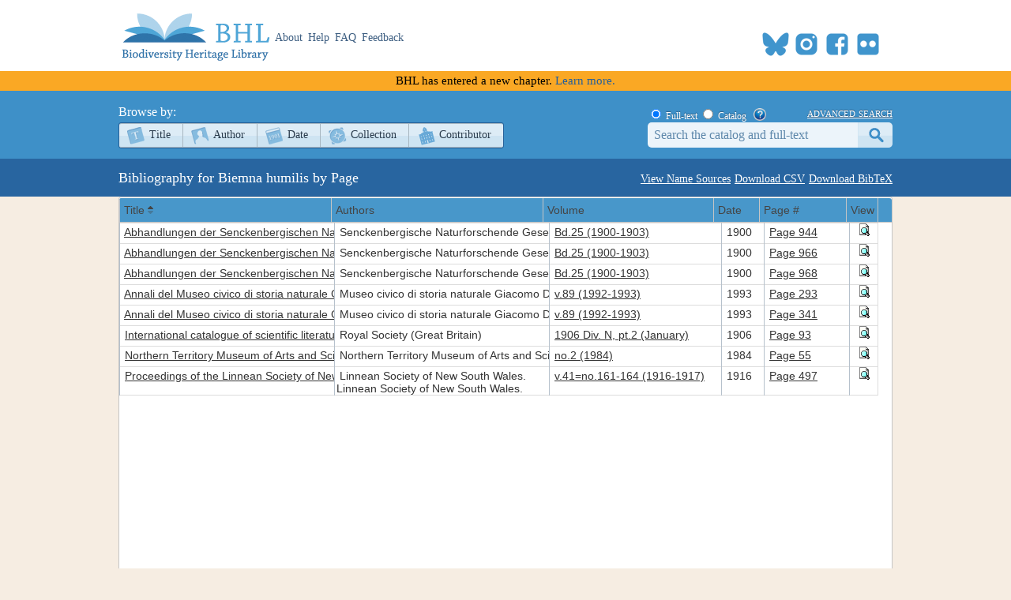

--- FILE ---
content_type: text/html; charset=utf-8
request_url: https://www.biodiversitylibrary.org/name/Biemna_humilis
body_size: 17824
content:
<!DOCTYPE html>

<html lang="en" class="no-js">
<head>
    <meta charset="utf-8" />
    <meta http-equiv="X-UA-Compatible" content="IE=edge,chrome=1" />
    <meta name="description" content="The Biodiversity Heritage Library works collaboratively to make biodiversity literature openly available to the world as part of a global biodiversity community." />
    <meta name="viewport" content="width=device-width, initial-scale=1" />
    <link rel="shortcut icon" href="/favicon.ico" />
    <link rel="apple-touch-icon" href="/apple-touch-icon.png" />
    <title>Bibliography for &quot;Biemna humilis&quot;- Biodiversity Heritage Library</title>
    
    <link rel="stylesheet" type="text/css" href="/css/jqgridtheme/jquery-ui-1.14.1.min.css" />
    <link rel="stylesheet" type="text/css" href="/css/jqgridtheme/ui.jqgrid.css" />

    <link rel="stylesheet" href="/css/style.css?v=32" />
    <link rel="stylesheet" href="/css/socicon.css?v=2" media="all" />
    <link rel="stylesheet" href="/css/cookieconsent.css" />
    <script src="/js/libs/modernizr-custom.js"></script>

    <script type="text/javascript" data-category="necessary">
        window.dataLayer = window.dataLayer || [];
        function gtag() { dataLayer.push(arguments); }
        gtag('consent', 'default', {
            ad_storage: 'denied',
            ad_user_data: 'denied',
            ad_personalization: 'denied',
            analytics_storage: 'denied',
            functionality_storage: 'granted',
            personalization_storage: 'denied',
            wait_for_update: 500
        });
        gtag('set', 'ads_data_redaction', true);
        //gtag('set', 'url_passthrough', true);
        gtag('js', new Date());
        gtag('config', 'G-KD1S13JQ03');
    </script>
    <script async src="https://www.googletagmanager.com/gtag/js?id=G-KD1S13JQ03"></script>
    <script type="text/plain" data-category="analytics" data-service="ga">
        gtag('consent', 'update', {
            personalization_storage: 'granted',
            functionality_storage: 'granted',
            analytics_storage: 'granted'
        });
    </script>
    <script type="text/plain" data-category="analytics" data-service="!ga">
        CookieConsent.eraseCookies(['_gid', /^_ga/], '/', location.hostname);
    </script>
    <!-- START OF SmartSource Data Collector TAG v10.4.23 -->
    <!-- Copyright (c) 2018 Webtrends Inc.  All rights reserved. -->
    <script type="text/plain" data-category="analytics" data-service="webtrends">
        window.webtrendsAsyncInit = function () {
            var dcs = new Webtrends.dcs().init({
                dcsid: "dcsse0w37bdzpxzj2yuxm4sap_9g8y",
                domain: "logs1.smithsonian.museum",
                timezone: -5,
                i18n: true,
                fpcdom: ".biodiversitylibrary.org",
                plugins: {
                }
            }).track();
        };
        (function () {
            var s = document.createElement("script"); s.async = true; s.src = "/js/webtrends.min.js";
            var s2 = document.getElementsByTagName("script")[0]; s2.parentNode.insertBefore(s, s2);
        }());
    </script>
    <noscript><img alt="dcsimg" id="dcsimg" width="1" height="1" src="//logs1.smithsonian.museum/dcsse0w37bdzpxzj2yuxm4sap_9g8y/njs.gif?dcsuri=/nojavascript&amp;WT.js=No&amp;WT.tv=10.4.23&amp;dcssip=www.biodiversitylibrary.org" /></noscript>
    <!-- END OF SmartSource Data Collector TAG v10.4.23 -->
    <!-- Fundraise Up: the new standard for online giving -->
    <script>
        (function (w, d, s, n, a) {
            if (!w[n]) {
                var l = 'call,catch,on,once,set,then,track,openCheckout'
                    .split(','), i, o = function (n) {
                        return 'function' == typeof n ? o.l.push([arguments]) && o
                            : function () { return o.l.push([n, arguments]) && o }
                    }, t = d.getElementsByTagName(s)[0],
                j = d.createElement(s); j.async = !0; j.src = 'https://cdn.fundraiseup.com/widget/' + a + '';
                t.parentNode.insertBefore(j, t); o.s = Date.now(); o.v = 5; o.h = w.location.href; o.l = [];
                for (i = 0; i < 8; i++)o[l[i]] = o(l[i]); w[n] = o
            }
        })(window, document, 'script', 'FundraiseUp', 'ANCRYWKV');
    </script>
    <!-- End Fundraise Up -->
    
</head>
<body>
    <script type="module" src="/js/cookieconsent-config.js?v=3"></script>
    <noscript>
        <div id="noscript-warning">BHL works best with JavaScript enabled</div>
    </noscript>
    <div id="content-wrap">
        <header>
            <div class="column-wrap">
                <a id="logo" href="/">
                    <h1>Biodiversity Heritage Library</h1>
                </a>
                <nav>
                    <a href="https://about.biodiversitylibrary.org">About</a>
                    <a href="https://about.biodiversitylibrary.org/help/">Help</a>
                    <a href="https://about.biodiversitylibrary.org/help/faq/">FAQ</a>
                    <a href="/contact">Feedback</a>
                </nav>
                <span id="altmetricbadge">
                    <div data-badge-popover="bottom" data-badge-type="donut" data-uri="" data-hide-no-mentions="true" data-no-score="true" data-template="biodiversitylibrary" class="altmetric-embed"></div>
                </span>
                <span id="headersocial">
                    <span id="socicons">
                        <span style="display:inline-block;position:relative;top:-13px"><a href="#XTBSDNXZ" style="display: none"></a></span>
                    </span>
                    <script type="text/javascript" src="/js/socicon.js?v=2"></script>
                </span>
            </div>
        </header>
            <div class="newfuturebanner">
                BHL has entered a new chapter. <a title="new future" href="https://about.biodiversitylibrary.org/about/future-of-bhl/">Learn more.</a>
            </div>
        <div id="divAlert" runat="server" visible="false" style="display:none" class="alertbox"></div>

        <div id="main">
            <nav id="content-nav">
                <div class="column-wrap">
                    <div id="browsebar">
                        <h3>Browse by:</h3>
                        <ul>
                            <li class="titles first-child"><a class="png_bg" href="/browse/titles/a">Title</a></li>
                            <li class="authors"><a class="png_bg" href="/browse/authors/a">Author</a></li>
                            <li class="year"><a class="png_bg" href="/browse/year">Date</a></li>
                            <li class="collection"><a class="png_bg" href="/browse/collections">Collection</a></li>
                            <li class="contributor last-child"><a class="png_bg" href="/browse/contributors">Contributor</a></li>
                        </ul>
                    </div>
                    <div id="searchbar">
                        <form action="/search" method="get">
                            <span id="searchbar-searchtype">
                                <input name="stype" id="rdoSearchTypeF" type="radio" value="F" style="margin:3px 3px 0px 4px;" checked /> <label for="rdoSearchTypeF">Full-text</label>
                                <input name="stype" id="rdoSearchTypeC" type="radio" value="C" style="margin:3px 3px 0px 4px;" /> <label for="rdoSearchTypeC">Catalog</label>
                                &nbsp;&nbsp;<a style="margin-top:2px;" target="_blank" rel="noopener noreferrer" href="https://about.biodiversitylibrary.org/ufaqs/how-do-i-search-the-bhl-collection/"><img src="/images/help.png" alt="Search help" title="What's This?" height="16" width="16" /></a>
                            </span>
                            <a href="/advsearch" title="Advanced Search">advanced search</a>
                            <input type="text" class="field" name="searchTerm" id="searchTerm" />
                            <input type="submit" class="button" id="btnSearchSubmit" value="submit" />
                        </form>
                    </div>
                </div>
            </nav>
            



<div id="page-title">
    <h1 class="column-wrap">
        <span class="links">
            <a class="button" href="/namedetail/Biemna_humilis ">View Name Sources</a>
            <a class="button" href="/namelistdownload/?type=c&name=Biemna_humilis">Download CSV</a>
            <a class="button" href="/namelistdownload/?type=b&name=Biemna_humilis">Download BibTeX</a>
        </span>
        Bibliography for Biemna humilis by Page
    </h1>
</div>

<div id="content" class="column-wrap clearfix">
    <table id="name-list"></table>
    <div id="pager"></div>
</div>
<div id="imagePopup" style="height:600px;width:600px;text-align:center;overflow:hidden">
    <a id="imagePopupClose" class="imagePopupClose" title="Close">Close Image</a>
    <div style="height:580px;width:600px;text-align:center;overflow:auto">
        <img id="pageImage" style="display:none;" alt="Page Image" />
    </div>
</div>
<div id="imagePopupBackground"></div>

<style>
    .ui-jqgrid tr.ui-row-ltr td {
        border-left: 1px solid #b6c1cc;
    }
</style>


        </div>
    </div>
    <footer>
        <div class="column-wrap">
            <div class="social">
                <div id="socialleft" class="socialcolumn">
                    <div class="mailinglist">
                        <h3>Join Our Mailing List</h3>
                        <p>Sign up to receive the latest news, content highlights, and promotions</p>
                        <a class="subscribe" title="Subscribe to BHL Newsletter" target="_blank" rel="noopener noreferrer" href="https://lp.constantcontactpages.com/sl/YKrBfqY/BHLsignup"><img src="/images/envelope_icon.png" alt="subscribe here" /> Subscribe Here</a>
                    </div>
                    <div class="getinvolved">
                        <h3>Get Involved</h3>
                        <a class="community" target="_blank" rel="noopener noreferrer" href="https://about.biodiversitylibrary.org/get-involved/">Ways To Contribute</a>
                    </div>
                </div>
                <div id="socialmiddle" class="socialcolumn">
                    <div class="harmfulcontent">
                        <h3>Harmful Content</h3>
                        <p>BHL acknowledges the existence of harmful content in many biodiversity science publications and original materials included in its collection. Please read BHL&apos;s <a title="harmful content" href="https://about.biodiversitylibrary.org/about/harmful-content">Acknowledgment of Harmful Content</a> for more information. </p>
                    </div>
                    <div class="toolsandservices">
                        <h3>Tools and Services</h3>
                        <p>BHL offers a wide range of free <a title="tools and services" href="https://about.biodiversitylibrary.org/tools-and-services/">tools and services</a> to support the use and re-use of our collections and data.</p>
                    </div>
                </div>
                <div id="socialright" class="socialcolumn">
                    <h3>
                        Now Online    <a title="Recent RSS" href="/recentrss">
                            <img style="vertical-align: middle;" alt="RSS" src="/images/rss.png" />
                        </a>
                    </h3>
                    <div class="onlinestats">
                        <strong>201,470</strong> titles
<br />
<strong>323,742</strong> volumes
<br />
<strong>63,733,682</strong> pages


                        <br />
                        <a title="Recent Additions" href="/recent">Recent Additions</a>
                    </div>
                    <div class="ourpartners">
                        <h3>BHL Consortium</h3>
                        <p>BHL operates as a <a title="consortium" href="https://about.biodiversitylibrary.org/about/bhl-consortium">worldwide consortium</a> of natural history, botanical, research, and national libraries working together to digitize the natural history literature held in their collections and make it freely available for open access as part of a global &quot;biodiversity community.&quot;</p>
                    </div>
                    <hr />
                </div>
            </div>
            <div class="floatclear"></div>
        </div>
        <nav>
            <div class="column-wrap" style="text-align:center">
                <a href="https://about.biodiversitylibrary.org/help/copyright-and-reuse/">Copyright and Reuse</a> |
                <a href="https://about.biodiversitylibrary.org/tools-and-services/data-disclaimer/">Data Disclaimer</a> |
                <a href="https://about.biodiversitylibrary.org/tools-and-services/developer-and-data-tools/">Developer and Data Tools</a> |
                <a href="https://about.biodiversitylibrary.org/about/bhl-consortium/">Partners</a> |
                <a href="http://si.edu/Privacy">Privacy</a> |
                <a data-cc="show-preferencesModal" href="#">Cookies</a> |
                <a href="http://si.edu/Termsofuse">Terms of Use</a>
            </div>
        </nav>
        <nav>
            <div class="column-wrap" id="footersponsordiv">
                <a href="#XTBSDNXZ" style="display: none"></a>
            </div>
        </nav>
    </footer>
    <script src="//ajax.googleapis.com/ajax/libs/jquery/3.7.1/jquery.min.js"></script>
    <script>!window.jQuery && document.write(unescape('%3Cscript src="/js/libs/jquery-3.7.1.min.js"%3E%3C/script%3E'))</script>
    <script src="/js/plugins.js?v=3"></script>
    <script src="/js/script.js?v=8"></script>
    <script type="text/plain" src="https://d1bxh8uas1mnw7.cloudfront.net/assets/embed.js" data-category="analytics" data-service="altmetric"></script>

    
    <script src="/js/libs/grid.locale-en.js" type="text/javascript"></script>
    <script src="/js/libs/jquery.jqGrid.min.js?v=4.7" type="text/javascript"></script>
    <script type="text/javascript">
        //<![CDATA[
        $(document).ready(function () {
            $("#name-list").jqGrid({
                url: '/namelist/?name=Biemna_humilis', // tells where to get the data
                datatype: 'xml',    // format of the data (xml,json,jsonp,array,xmlstring,jsonstring,script,function)
                mtype: 'GET',   // specify if AJAX call is a GET or POST
                colNames: ['Title', 'Authors', 'Volume', 'Date', 'Page #', 'View'],    // column names
                colModel: [
                    { name: 'ShortTitle', index: 'ShortTitle' },
                    { name: 'Authors', index: 'Authors', sortable: false },
                    { name: 'Volume', index: 'Volume', sortable: false, width: 120 },
                    { name: 'Date', index: 'Date', width: 30 },
                    { name: 'IndicatedPages', index: 'IndicatedPages', sortable: false, width: 60 },
                    { name: 'ShowPreview', index: 'ShowPreview', align: 'center', sortable: false, width: 20 }
                ],  // model of the columns to display
                pager: '#pager',    // show a pager bar for record navigation
                rowNum: 200,    // rows in grid
                rowList: [100, 200, 300],  // options in select box for changing number of rows displayed
                sortname: 'ShortTitle',  // sort column
                sortorder: 'asc',  // sort direction
                viewrecords: true,  // display total number of records
                caption: '',    // grid caption; blank to hide
                loadui: 'block',    // block actions on the grid while data is being retrieved
                autowidth: true,
                height: '600',
                altRows: true,
                altclass: 'alt',
                hoverrows: false
            });
        });

        $(document).ready(function () {
            $("#imagePopupClose").click(function () { disablePopup(); });
            $(document).keypress(function (e) { if (e.keyCode == 27 && popupStatus == 1) { disablePopup(); } });
        });

        function showPreview(pageID) {
            $("#pageImage").attr("src", "/pagethumb/" + pageID + ",500,800").bind("load", function () { $("#pageImage").show(); });
            centerPopup("#imagePopup");
            loadPopup("#imagePopup");
            return false;
        }

        var popupStatus = 0;
        function loadPopup(popup) { if (popupStatus == 0) { $("#imagePopupBackground").fadeIn("fast"); $(popup).fadeIn("fast"); popupStatus = 1; } }
        function disablePopup() {
            if (popupStatus == 1) {
                $("#imagePopupBackground").fadeOut("fast");
                $("#imagePopup").fadeOut("fast");
                $("#imageZoom").fadeOut("fast");
                popupStatus = 0;
                $("#pageImage").hide();
            }
        }
        function centerPopup(popup) {
            var windowWidth = document.documentElement.clientWidth;
            var windowHeight = document.documentElement.clientHeight;
            var popupHeight = $(popup).height();
            var popupWidth = $(popup).width();

            $(popup).css({ "position": "absolute", "top": windowHeight / 2 - popupHeight / 2, "left": windowWidth / 2 - popupWidth / 2 });
            $("#imagePopupBackground").css({ "height": windowHeight });
        }
        //]]>
    </script>

</body>
</html>


--- FILE ---
content_type: text/xml; charset=utf-8
request_url: https://www.biodiversitylibrary.org/namelist/?name=Biemna_humilis&_search=false&nd=1769771696814&rows=200&page=1&sidx=ShortTitle&sord=asc
body_size: 4692
content:
<?xml version ="1.0" encoding="utf-8"?><rows><page>1</page><total>1</total><records>8</records><row id='16181'><cell> <![CDATA[<a title="Info" href="/bibliography/16181">Abhandlungen der Senckenbergischen Naturforschenden Gesellschaft</a>]]> </cell><cell> <![CDATA[Senckenbergische Naturforschende Gesellschaft.]]> </cell><cell> <![CDATA[<a title="View Book" href="/item/81364">Bd.25 (1900-1903)</a>]]> </cell><cell> 1900 </cell><cell> <![CDATA[<a title="View Page" href="/page/25233189">Page 944</a>]]> </cell><cell> <![CDATA[<a title="Preview Page" href="#" onclick="showPreview(25233189);"><img src="/images/view_page.gif" alt="Preview Page"></a>]]> </cell></row><row id='16181'><cell> <![CDATA[<a title="Info" href="/bibliography/16181">Abhandlungen der Senckenbergischen Naturforschenden Gesellschaft</a>]]> </cell><cell> <![CDATA[Senckenbergische Naturforschende Gesellschaft.]]> </cell><cell> <![CDATA[<a title="View Book" href="/item/81364">Bd.25 (1900-1903)</a>]]> </cell><cell> 1900 </cell><cell> <![CDATA[<a title="View Page" href="/page/25233211">Page 966</a>]]> </cell><cell> <![CDATA[<a title="Preview Page" href="#" onclick="showPreview(25233211);"><img src="/images/view_page.gif" alt="Preview Page"></a>]]> </cell></row><row id='16181'><cell> <![CDATA[<a title="Info" href="/bibliography/16181">Abhandlungen der Senckenbergischen Naturforschenden Gesellschaft</a>]]> </cell><cell> <![CDATA[Senckenbergische Naturforschende Gesellschaft.]]> </cell><cell> <![CDATA[<a title="View Book" href="/item/81364">Bd.25 (1900-1903)</a>]]> </cell><cell> 1900 </cell><cell> <![CDATA[<a title="View Page" href="/page/25233213">Page 968</a>]]> </cell><cell> <![CDATA[<a title="Preview Page" href="#" onclick="showPreview(25233213);"><img src="/images/view_page.gif" alt="Preview Page"></a>]]> </cell></row><row id='43408'><cell> <![CDATA[<a title="Info" href="/bibliography/43408">Annali del Museo civico di storia naturale Giacomo Doria</a>]]> </cell><cell> <![CDATA[Museo civico di storia naturale Giacomo Doria (Genoa, Italy)]]> </cell><cell> <![CDATA[<a title="View Book" href="/item/105972">v.89 (1992-1993)</a>]]> </cell><cell> 1993 </cell><cell> <![CDATA[<a title="View Page" href="/page/33986280">Page 293</a>]]> </cell><cell> <![CDATA[<a title="Preview Page" href="#" onclick="showPreview(33986280);"><img src="/images/view_page.gif" alt="Preview Page"></a>]]> </cell></row><row id='43408'><cell> <![CDATA[<a title="Info" href="/bibliography/43408">Annali del Museo civico di storia naturale Giacomo Doria</a>]]> </cell><cell> <![CDATA[Museo civico di storia naturale Giacomo Doria (Genoa, Italy)]]> </cell><cell> <![CDATA[<a title="View Book" href="/item/105972">v.89 (1992-1993)</a>]]> </cell><cell> 1993 </cell><cell> <![CDATA[<a title="View Page" href="/page/33986328">Page 341</a>]]> </cell><cell> <![CDATA[<a title="Preview Page" href="#" onclick="showPreview(33986328);"><img src="/images/view_page.gif" alt="Preview Page"></a>]]> </cell></row><row id='21280'><cell> <![CDATA[<a title="Info" href="/bibliography/21280">International catalogue of scientific literature</a>]]> </cell><cell> <![CDATA[Royal Society (Great Britain)]]> </cell><cell> <![CDATA[<a title="View Book" href="/item/73612">1906 Div. N, pt.2 (January)</a>]]> </cell><cell> 1906 </cell><cell> <![CDATA[<a title="View Page" href="/page/22743446">Page 93</a>]]> </cell><cell> <![CDATA[<a title="Preview Page" href="#" onclick="showPreview(22743446);"><img src="/images/view_page.gif" alt="Preview Page"></a>]]> </cell></row><row id='144633'><cell> <![CDATA[<a title="Info" href="/bibliography/144633">Northern Territory Museum of Arts and Sciences. Monograph series.  No. 1 (1984)</a>]]> </cell><cell> <![CDATA[Northern Territory Museum of Arts and Sciences]]> </cell><cell> <![CDATA[<a title="View Book" href="/item/247397">no.2 (1984)</a>]]> </cell><cell> 1984 </cell><cell> <![CDATA[<a title="View Page" href="/page/55635515">Page 55</a>]]> </cell><cell> <![CDATA[<a title="Preview Page" href="#" onclick="showPreview(55635515);"><img src="/images/view_page.gif" alt="Preview Page"></a>]]> </cell></row><row id='6525'><cell> <![CDATA[<a title="Info" href="/bibliography/6525">Proceedings of the Linnean Society of New South Wales</a>]]> </cell><cell> <![CDATA[Linnean Society of New South Wales.<br>Linnean Society of New South Wales.]]> </cell><cell> <![CDATA[<a title="View Book" href="/item/22900">v.41=no.161-164 (1916-1917)</a>]]> </cell><cell> 1916 </cell><cell> <![CDATA[<a title="View Page" href="/page/3349803">Page 497</a>]]> </cell><cell> <![CDATA[<a title="Preview Page" href="#" onclick="showPreview(3349803);"><img src="/images/view_page.gif" alt="Preview Page"></a>]]> </cell></row></rows>